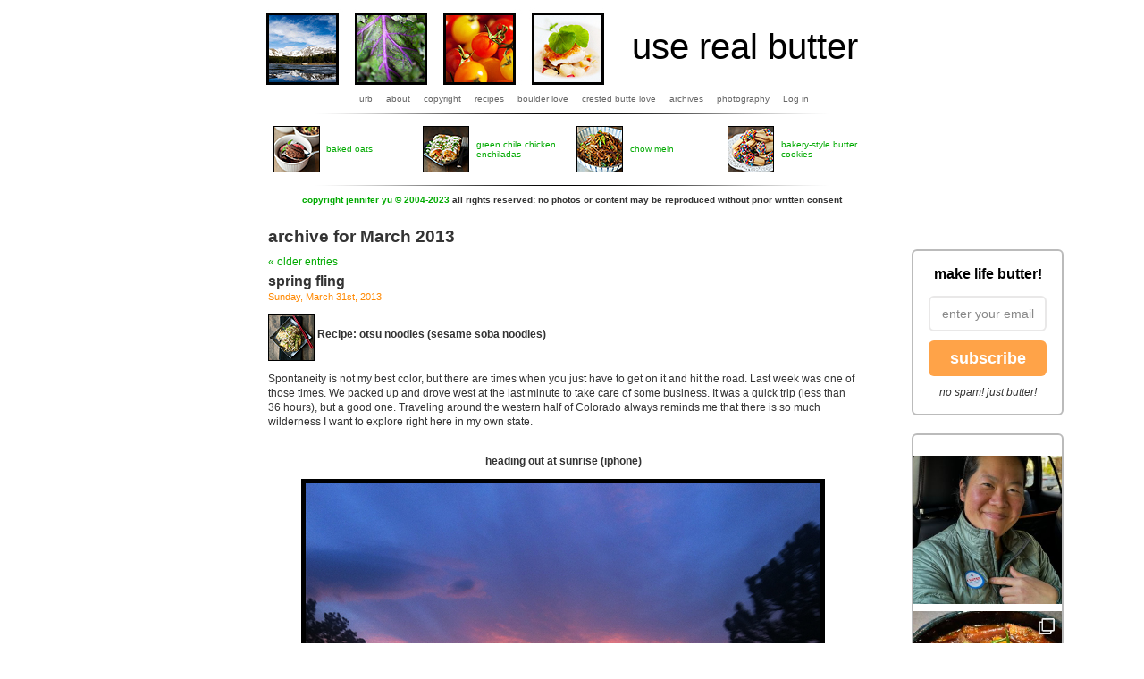

--- FILE ---
content_type: text/html; charset=UTF-8
request_url: https://userealbutter.com/2013/03/
body_size: 57806
content:
<!DOCTYPE html PUBLIC "-//W3C//DTD XHTML 1.0 Transitional//EN" "https://www.w3.org/TR/xhtml1/DTD/xhtml1-transitional.dtd">
<html xmlns="https://www.w3.org/1999/xhtml" lang="en-US">

<head profile="https://gmpg.org/xfn/11">
<link rel="shortcut icon" href="https://userealbutter.com/wp-content/themes/jenfood/favicon.ico" />
<meta http-equiv="Content-Type" content="text/html; charset=UTF-8" />

<!-- Platinum Seo Pack, version 2.4.0 by https://techblissonline.com/ -->
<title>March – 2013 – use real butter</title>
<meta name="robots" content="noindex,follow" />
<link rel="canonical" href="https://userealbutter.com/2013/03/" />
<link rel="next" href="https://userealbutter.com/2013/03/page/2/" />

<!--Techblissonline Platinum SEO Pack -->


<meta name="generator" content="WordPress 6.2.8" /> <!-- leave this for stats -->

<link rel="stylesheet" href="https://userealbutter.com/wp-content/themes/jenfood/style.css" type="text/css" media="screen" />
<link rel="alternate" type="application/rss+xml" title="use real butter RSS Feed" href="https://userealbutter.com/feed/" />
<link rel="pingback" href="https://userealbutter.com/xmlrpc.php" />


<style type="text/css" media="screen">

</style>

<link rel='dns-prefetch' href='//assets.pinterest.com' />
		<!-- This site uses the Google Analytics by MonsterInsights plugin v9.8.0 - Using Analytics tracking - https://www.monsterinsights.com/ -->
		<!-- Note: MonsterInsights is not currently configured on this site. The site owner needs to authenticate with Google Analytics in the MonsterInsights settings panel. -->
					<!-- No tracking code set -->
				<!-- / Google Analytics by MonsterInsights -->
		<script type="text/javascript">
window._wpemojiSettings = {"baseUrl":"https:\/\/s.w.org\/images\/core\/emoji\/14.0.0\/72x72\/","ext":".png","svgUrl":"https:\/\/s.w.org\/images\/core\/emoji\/14.0.0\/svg\/","svgExt":".svg","source":{"concatemoji":"https:\/\/userealbutter.com\/wp-includes\/js\/wp-emoji-release.min.js?ver=efa9cad70bda780a3455538afe1b2ab5"}};
/*! This file is auto-generated */
!function(e,a,t){var n,r,o,i=a.createElement("canvas"),p=i.getContext&&i.getContext("2d");function s(e,t){p.clearRect(0,0,i.width,i.height),p.fillText(e,0,0);e=i.toDataURL();return p.clearRect(0,0,i.width,i.height),p.fillText(t,0,0),e===i.toDataURL()}function c(e){var t=a.createElement("script");t.src=e,t.defer=t.type="text/javascript",a.getElementsByTagName("head")[0].appendChild(t)}for(o=Array("flag","emoji"),t.supports={everything:!0,everythingExceptFlag:!0},r=0;r<o.length;r++)t.supports[o[r]]=function(e){if(p&&p.fillText)switch(p.textBaseline="top",p.font="600 32px Arial",e){case"flag":return s("\ud83c\udff3\ufe0f\u200d\u26a7\ufe0f","\ud83c\udff3\ufe0f\u200b\u26a7\ufe0f")?!1:!s("\ud83c\uddfa\ud83c\uddf3","\ud83c\uddfa\u200b\ud83c\uddf3")&&!s("\ud83c\udff4\udb40\udc67\udb40\udc62\udb40\udc65\udb40\udc6e\udb40\udc67\udb40\udc7f","\ud83c\udff4\u200b\udb40\udc67\u200b\udb40\udc62\u200b\udb40\udc65\u200b\udb40\udc6e\u200b\udb40\udc67\u200b\udb40\udc7f");case"emoji":return!s("\ud83e\udef1\ud83c\udffb\u200d\ud83e\udef2\ud83c\udfff","\ud83e\udef1\ud83c\udffb\u200b\ud83e\udef2\ud83c\udfff")}return!1}(o[r]),t.supports.everything=t.supports.everything&&t.supports[o[r]],"flag"!==o[r]&&(t.supports.everythingExceptFlag=t.supports.everythingExceptFlag&&t.supports[o[r]]);t.supports.everythingExceptFlag=t.supports.everythingExceptFlag&&!t.supports.flag,t.DOMReady=!1,t.readyCallback=function(){t.DOMReady=!0},t.supports.everything||(n=function(){t.readyCallback()},a.addEventListener?(a.addEventListener("DOMContentLoaded",n,!1),e.addEventListener("load",n,!1)):(e.attachEvent("onload",n),a.attachEvent("onreadystatechange",function(){"complete"===a.readyState&&t.readyCallback()})),(e=t.source||{}).concatemoji?c(e.concatemoji):e.wpemoji&&e.twemoji&&(c(e.twemoji),c(e.wpemoji)))}(window,document,window._wpemojiSettings);
</script>
<style type="text/css">
img.wp-smiley,
img.emoji {
	display: inline !important;
	border: none !important;
	box-shadow: none !important;
	height: 1em !important;
	width: 1em !important;
	margin: 0 0.07em !important;
	vertical-align: -0.1em !important;
	background: none !important;
	padding: 0 !important;
}
</style>
	<link rel='stylesheet' id='SFMCss-css' href='https://userealbutter.com/wp-content/plugins/feedburner-alternative-and-rss-redirect/css/sfm_style.css?ver=efa9cad70bda780a3455538afe1b2ab5' type='text/css' media='all' />
<link rel='stylesheet' id='SFMCSS-css' href='https://userealbutter.com/wp-content/plugins/feedburner-alternative-and-rss-redirect/css/sfm_widgetStyle.css?ver=efa9cad70bda780a3455538afe1b2ab5' type='text/css' media='all' />
<link rel='stylesheet' id='sbi_styles-css' href='https://userealbutter.com/wp-content/plugins/instagram-feed/css/sbi-styles.min.css?ver=6.9.1' type='text/css' media='all' />
<link rel='stylesheet' id='wp-block-library-css' href='https://userealbutter.com/wp-includes/css/dist/block-library/style.min.css?ver=efa9cad70bda780a3455538afe1b2ab5' type='text/css' media='all' />
<link rel='stylesheet' id='classic-theme-styles-css' href='https://userealbutter.com/wp-includes/css/classic-themes.min.css?ver=efa9cad70bda780a3455538afe1b2ab5' type='text/css' media='all' />
<style id='global-styles-inline-css' type='text/css'>
body{--wp--preset--color--black: #000000;--wp--preset--color--cyan-bluish-gray: #abb8c3;--wp--preset--color--white: #ffffff;--wp--preset--color--pale-pink: #f78da7;--wp--preset--color--vivid-red: #cf2e2e;--wp--preset--color--luminous-vivid-orange: #ff6900;--wp--preset--color--luminous-vivid-amber: #fcb900;--wp--preset--color--light-green-cyan: #7bdcb5;--wp--preset--color--vivid-green-cyan: #00d084;--wp--preset--color--pale-cyan-blue: #8ed1fc;--wp--preset--color--vivid-cyan-blue: #0693e3;--wp--preset--color--vivid-purple: #9b51e0;--wp--preset--gradient--vivid-cyan-blue-to-vivid-purple: linear-gradient(135deg,rgba(6,147,227,1) 0%,rgb(155,81,224) 100%);--wp--preset--gradient--light-green-cyan-to-vivid-green-cyan: linear-gradient(135deg,rgb(122,220,180) 0%,rgb(0,208,130) 100%);--wp--preset--gradient--luminous-vivid-amber-to-luminous-vivid-orange: linear-gradient(135deg,rgba(252,185,0,1) 0%,rgba(255,105,0,1) 100%);--wp--preset--gradient--luminous-vivid-orange-to-vivid-red: linear-gradient(135deg,rgba(255,105,0,1) 0%,rgb(207,46,46) 100%);--wp--preset--gradient--very-light-gray-to-cyan-bluish-gray: linear-gradient(135deg,rgb(238,238,238) 0%,rgb(169,184,195) 100%);--wp--preset--gradient--cool-to-warm-spectrum: linear-gradient(135deg,rgb(74,234,220) 0%,rgb(151,120,209) 20%,rgb(207,42,186) 40%,rgb(238,44,130) 60%,rgb(251,105,98) 80%,rgb(254,248,76) 100%);--wp--preset--gradient--blush-light-purple: linear-gradient(135deg,rgb(255,206,236) 0%,rgb(152,150,240) 100%);--wp--preset--gradient--blush-bordeaux: linear-gradient(135deg,rgb(254,205,165) 0%,rgb(254,45,45) 50%,rgb(107,0,62) 100%);--wp--preset--gradient--luminous-dusk: linear-gradient(135deg,rgb(255,203,112) 0%,rgb(199,81,192) 50%,rgb(65,88,208) 100%);--wp--preset--gradient--pale-ocean: linear-gradient(135deg,rgb(255,245,203) 0%,rgb(182,227,212) 50%,rgb(51,167,181) 100%);--wp--preset--gradient--electric-grass: linear-gradient(135deg,rgb(202,248,128) 0%,rgb(113,206,126) 100%);--wp--preset--gradient--midnight: linear-gradient(135deg,rgb(2,3,129) 0%,rgb(40,116,252) 100%);--wp--preset--duotone--dark-grayscale: url('#wp-duotone-dark-grayscale');--wp--preset--duotone--grayscale: url('#wp-duotone-grayscale');--wp--preset--duotone--purple-yellow: url('#wp-duotone-purple-yellow');--wp--preset--duotone--blue-red: url('#wp-duotone-blue-red');--wp--preset--duotone--midnight: url('#wp-duotone-midnight');--wp--preset--duotone--magenta-yellow: url('#wp-duotone-magenta-yellow');--wp--preset--duotone--purple-green: url('#wp-duotone-purple-green');--wp--preset--duotone--blue-orange: url('#wp-duotone-blue-orange');--wp--preset--font-size--small: 13px;--wp--preset--font-size--medium: 20px;--wp--preset--font-size--large: 36px;--wp--preset--font-size--x-large: 42px;--wp--preset--spacing--20: 0.44rem;--wp--preset--spacing--30: 0.67rem;--wp--preset--spacing--40: 1rem;--wp--preset--spacing--50: 1.5rem;--wp--preset--spacing--60: 2.25rem;--wp--preset--spacing--70: 3.38rem;--wp--preset--spacing--80: 5.06rem;--wp--preset--shadow--natural: 6px 6px 9px rgba(0, 0, 0, 0.2);--wp--preset--shadow--deep: 12px 12px 50px rgba(0, 0, 0, 0.4);--wp--preset--shadow--sharp: 6px 6px 0px rgba(0, 0, 0, 0.2);--wp--preset--shadow--outlined: 6px 6px 0px -3px rgba(255, 255, 255, 1), 6px 6px rgba(0, 0, 0, 1);--wp--preset--shadow--crisp: 6px 6px 0px rgba(0, 0, 0, 1);}:where(.is-layout-flex){gap: 0.5em;}body .is-layout-flow > .alignleft{float: left;margin-inline-start: 0;margin-inline-end: 2em;}body .is-layout-flow > .alignright{float: right;margin-inline-start: 2em;margin-inline-end: 0;}body .is-layout-flow > .aligncenter{margin-left: auto !important;margin-right: auto !important;}body .is-layout-constrained > .alignleft{float: left;margin-inline-start: 0;margin-inline-end: 2em;}body .is-layout-constrained > .alignright{float: right;margin-inline-start: 2em;margin-inline-end: 0;}body .is-layout-constrained > .aligncenter{margin-left: auto !important;margin-right: auto !important;}body .is-layout-constrained > :where(:not(.alignleft):not(.alignright):not(.alignfull)){max-width: var(--wp--style--global--content-size);margin-left: auto !important;margin-right: auto !important;}body .is-layout-constrained > .alignwide{max-width: var(--wp--style--global--wide-size);}body .is-layout-flex{display: flex;}body .is-layout-flex{flex-wrap: wrap;align-items: center;}body .is-layout-flex > *{margin: 0;}:where(.wp-block-columns.is-layout-flex){gap: 2em;}.has-black-color{color: var(--wp--preset--color--black) !important;}.has-cyan-bluish-gray-color{color: var(--wp--preset--color--cyan-bluish-gray) !important;}.has-white-color{color: var(--wp--preset--color--white) !important;}.has-pale-pink-color{color: var(--wp--preset--color--pale-pink) !important;}.has-vivid-red-color{color: var(--wp--preset--color--vivid-red) !important;}.has-luminous-vivid-orange-color{color: var(--wp--preset--color--luminous-vivid-orange) !important;}.has-luminous-vivid-amber-color{color: var(--wp--preset--color--luminous-vivid-amber) !important;}.has-light-green-cyan-color{color: var(--wp--preset--color--light-green-cyan) !important;}.has-vivid-green-cyan-color{color: var(--wp--preset--color--vivid-green-cyan) !important;}.has-pale-cyan-blue-color{color: var(--wp--preset--color--pale-cyan-blue) !important;}.has-vivid-cyan-blue-color{color: var(--wp--preset--color--vivid-cyan-blue) !important;}.has-vivid-purple-color{color: var(--wp--preset--color--vivid-purple) !important;}.has-black-background-color{background-color: var(--wp--preset--color--black) !important;}.has-cyan-bluish-gray-background-color{background-color: var(--wp--preset--color--cyan-bluish-gray) !important;}.has-white-background-color{background-color: var(--wp--preset--color--white) !important;}.has-pale-pink-background-color{background-color: var(--wp--preset--color--pale-pink) !important;}.has-vivid-red-background-color{background-color: var(--wp--preset--color--vivid-red) !important;}.has-luminous-vivid-orange-background-color{background-color: var(--wp--preset--color--luminous-vivid-orange) !important;}.has-luminous-vivid-amber-background-color{background-color: var(--wp--preset--color--luminous-vivid-amber) !important;}.has-light-green-cyan-background-color{background-color: var(--wp--preset--color--light-green-cyan) !important;}.has-vivid-green-cyan-background-color{background-color: var(--wp--preset--color--vivid-green-cyan) !important;}.has-pale-cyan-blue-background-color{background-color: var(--wp--preset--color--pale-cyan-blue) !important;}.has-vivid-cyan-blue-background-color{background-color: var(--wp--preset--color--vivid-cyan-blue) !important;}.has-vivid-purple-background-color{background-color: var(--wp--preset--color--vivid-purple) !important;}.has-black-border-color{border-color: var(--wp--preset--color--black) !important;}.has-cyan-bluish-gray-border-color{border-color: var(--wp--preset--color--cyan-bluish-gray) !important;}.has-white-border-color{border-color: var(--wp--preset--color--white) !important;}.has-pale-pink-border-color{border-color: var(--wp--preset--color--pale-pink) !important;}.has-vivid-red-border-color{border-color: var(--wp--preset--color--vivid-red) !important;}.has-luminous-vivid-orange-border-color{border-color: var(--wp--preset--color--luminous-vivid-orange) !important;}.has-luminous-vivid-amber-border-color{border-color: var(--wp--preset--color--luminous-vivid-amber) !important;}.has-light-green-cyan-border-color{border-color: var(--wp--preset--color--light-green-cyan) !important;}.has-vivid-green-cyan-border-color{border-color: var(--wp--preset--color--vivid-green-cyan) !important;}.has-pale-cyan-blue-border-color{border-color: var(--wp--preset--color--pale-cyan-blue) !important;}.has-vivid-cyan-blue-border-color{border-color: var(--wp--preset--color--vivid-cyan-blue) !important;}.has-vivid-purple-border-color{border-color: var(--wp--preset--color--vivid-purple) !important;}.has-vivid-cyan-blue-to-vivid-purple-gradient-background{background: var(--wp--preset--gradient--vivid-cyan-blue-to-vivid-purple) !important;}.has-light-green-cyan-to-vivid-green-cyan-gradient-background{background: var(--wp--preset--gradient--light-green-cyan-to-vivid-green-cyan) !important;}.has-luminous-vivid-amber-to-luminous-vivid-orange-gradient-background{background: var(--wp--preset--gradient--luminous-vivid-amber-to-luminous-vivid-orange) !important;}.has-luminous-vivid-orange-to-vivid-red-gradient-background{background: var(--wp--preset--gradient--luminous-vivid-orange-to-vivid-red) !important;}.has-very-light-gray-to-cyan-bluish-gray-gradient-background{background: var(--wp--preset--gradient--very-light-gray-to-cyan-bluish-gray) !important;}.has-cool-to-warm-spectrum-gradient-background{background: var(--wp--preset--gradient--cool-to-warm-spectrum) !important;}.has-blush-light-purple-gradient-background{background: var(--wp--preset--gradient--blush-light-purple) !important;}.has-blush-bordeaux-gradient-background{background: var(--wp--preset--gradient--blush-bordeaux) !important;}.has-luminous-dusk-gradient-background{background: var(--wp--preset--gradient--luminous-dusk) !important;}.has-pale-ocean-gradient-background{background: var(--wp--preset--gradient--pale-ocean) !important;}.has-electric-grass-gradient-background{background: var(--wp--preset--gradient--electric-grass) !important;}.has-midnight-gradient-background{background: var(--wp--preset--gradient--midnight) !important;}.has-small-font-size{font-size: var(--wp--preset--font-size--small) !important;}.has-medium-font-size{font-size: var(--wp--preset--font-size--medium) !important;}.has-large-font-size{font-size: var(--wp--preset--font-size--large) !important;}.has-x-large-font-size{font-size: var(--wp--preset--font-size--x-large) !important;}
.wp-block-navigation a:where(:not(.wp-element-button)){color: inherit;}
:where(.wp-block-columns.is-layout-flex){gap: 2em;}
.wp-block-pullquote{font-size: 1.5em;line-height: 1.6;}
</style>
<link rel="https://api.w.org/" href="https://userealbutter.com/wp-json/" /><link rel="EditURI" type="application/rsd+xml" title="RSD" href="https://userealbutter.com/xmlrpc.php?rsd" />
 <meta name="follow.[base64]" content="Xvgr6wdTvWshAuymLdCp"/><!-- begin Fast Secure reCAPTCHA - page header css -->
<style type="text/css">
div.fs-recaptcha-comments { display:block; clear:both; margin-bottom:1em; }
div.fs-recaptcha-bp-comments { display:block; clear:both; margin-bottom:1em; }
div.fs-recaptcha-login { display:block; clear:both; margin-bottom:1em; }
div.fs-recaptcha-side-login { display:block; clear:both; margin-bottom:1em; }
div.fs-recaptcha-registration { display:block; clear:both; margin-bottom:1em; }
div.fs-recaptcha-bp-registration { display:block; clear:both; margin-bottom:1em; }
div.fs-recaptcha-ms-registration { display:block; clear:both; margin-bottom:1em; }
div.fs-recaptcha-lostpassword { display:block; clear:both; margin-bottom:1em; }
div.fs-recaptcha-wc-checkout { display:block; clear:both; margin-bottom:1em; }
div.fs-recaptcha-jetpack { display:block; clear:both; margin-bottom:1em; }
.fs-recaptcha-jetpack p { color:#DC3232; }
</style>
<!-- end Fast Secure reCAPTCHA - page header css -->

</head>
<body data-rsssl=1 oncontextmenu="return false;">
<div id="page">


<div id="header">
	<div id="headerimg">
		<h1 class="blogtitle"><a href="https://userealbutter.com/">use real butter</a></h1>
	</div>
</div>

<center>

<div id="navmenu">
<ul>
<li><a href="https://userealbutter.com/">urb</a></li>
<li><a href="https://userealbutter.com/about/">about</a></li>
<li><a href="https://userealbutter.com/copyright/">copyright</a></li>
<li><a href="https://userealbutter.com/recipes/">recipes</a></li>
<li><a href="https://userealbutter.com/boulder/">boulder love</a></li>
<li><a href="https://userealbutter.com/crested-butte/">crested butte love</a></li>
<li><a href="https://userealbutter.com/blog-archives/">archives</a></li>
<li><a href="https://userealbutter.com/photography/">photography</a></li>
<li><a href="https://userealbutter.com/wp-login.php">Log in</a></li>
</ul>

</div>

</center>

<center>
<br />
<img id="septop" src="https://userealbutter.com/images/sep.jpg"><br />
<table width="680">
<tr>

<td width="60" align="center">
<a href="https://userealbutter.com/2022/06/09/baked-oats-recipe/"><img class="rthumb" border="0" src="https://jenyu.net/rthumbs/baked-oats12.jpg"></a>
</td>
<td width="110" align="left">
<a href="https://userealbutter.com/2022/06/09/baked-oats-recipe/">baked oats</a>
</td>

<td width="60" align="center">
<a href="https://userealbutter.com/2022/05/20/green-chile-chicken-enchiladas-recipe/"><img class="rthumb" border="0" src="https://jenyu.net/rthumbs/green-chile-chicken-enchiladas19.jpg"></a>
</td>
<td width="110" align="left">
<a href="https://userealbutter.com/2022/05/20/green-chile-chicken-enchiladas-recipe/">green chile chicken enchiladas</a>
</td>

<td width="60" align="center">
<a href="https://userealbutter.com/2022/03/17/chow-mein-recipe/"><img class="rthumb" border="0" src="https://jenyu.net/rthumbs/chow-mein10.jpg"></a>
</td>
<td width="110" align="left">
<a href="https://userealbutter.com/2022/03/17/chow-mein-recipe/">chow mein</a>
</td>

<td width="60" align="center">
<a href="https://userealbutter.com/2022/01/25/bakery-butter-cookies-recipe/"><img class="rthumb" border="0" src="https://jenyu.net/rthumbs/bakery-butter-cookies14.jpg"></a>
</td>
<td width="110" align="left">
<a href="https://userealbutter.com/2022/01/25/bakery-butter-cookies-recipe/">bakery-style butter cookies</a>
</td>

</tr>
</table>
<br />

<!-- auction
<table width="600" cellspacing="0" cellpadding="0">
<tr>
<td align="center">
<font size=+1><a href="https://userealbutter.com/2019/05/01/may-flowers/#auction">I've donated three signed fine art prints to the RezDawg Rescue Silent Auction (ends 5/5/19)</a></font>
</td>
</tr>
</table>
<br /> 
-->

<img id="septop" src="https://userealbutter.com/images/sep.jpg"><br />
<b><a href="https://userealbutter.com/copyright/">copyright jennifer yu &copy; 2004-2023</a> all rights reserved: no photos or content may be reproduced without prior written consent</b>
<br />


<!-- menu for hope
<table width="600" cellspacing="0" cellpadding="0">
<tr>
<td width="155" align="center">
<img id="banner" src="https://jenyu.net/blog_pics/mfh5sm.jpg">
</td>
<td width="445" valign="top" align="left">
<center>
<br />
<b><font size=+1>Menu for Hope: December 15 - <strike>24</strike> 31, 2008<br /></font></b>
</center>
<ul>
<li>An annual fundraiser hosted by <a href="https://www.chezpim.com/">Pim</a> to help the UN World Food Programme <b>feed the hungry</b></li>
<li><b>Learn more</b> at <a href="https://www.chezpim.com/blogs/2008/12/menu-for-hope-v.html">Chez Pim</a></li>
<li><a href="https://www.chezpim.com/blogs/2008/12/menu-for-hope-2.html">Bid on prizes December 15- <strike>24</strike> extended to 31, 2008</a> at Chez Pim</li>
<li>Raffle tickets are $10 each, donations can be made through <a href="https://www.firstgiving.com/menuforhope5">Firstgiving</a></li>
<li>You can <b>donate a prize</b>: contact your <a href="https://www.chezpim.com/blogs/2008/12/menu-for-hope-v.html">regional host</a></li>
<li><b>use real butter</b> is donating a prize <a href="https://jenyu.net/blog/2008/12/15/menu-for-hope-v/">here</a></li>
</ul>
</td>
</tr>
</table>

<img id="sepbottom" src="https://userealbutter.com/images/sep.jpg">
-->
</center>

<hr />

	<div id="content" class="narrowcolumn">

		
		 		<h2 class="pagetitle">archive for March 2013</h2>

		

		<div class="navigation">
			<div class="alignleft"><a href="https://userealbutter.com/2013/03/page/2/" >&laquo; older entries</a></div>
			<div class="alignright"></div>
		</div>

				<div class="post">
				<h3 id="post-13065"><a href="https://userealbutter.com/2013/03/31/otsu-noodles-recipe/" rel="bookmark" title="Permanent Link to spring fling">spring fling</a></h3>
				<small>Sunday, March 31st, 2013</small>

				<div class="entry">
					<p><img decoding="async" class="rthumb" align="middle" border="0" src="https://jenyu.net/rthumbs/otsu-noodles14.jpg"/> <b>Recipe: otsu noodles (sesame soba noodles)</b></p>
<p>Spontaneity is not my best color, but there are times when you just have to get on it and hit the road.  Last week was one of those times.  We packed up and drove west at the last minute to take care of some business.  It was a quick trip (less than 36 hours), but a good one.  Traveling around the western half of Colorado always reminds me that there is so much wilderness I want to explore right here in my own state.<br />
<center><br />
<b>heading out at sunrise (iphone)</b></p>
<p><img decoding="async" src="https://jenyu.net/blog_pics/cb_3-13a.jpg"/></p>
<p><b>mount massive from the road (iphone)</b></p>
<p><img decoding="async" src="https://jenyu.net/blog_pics/cb_3-13b.jpg"/></p>
<p><b>kaweah was extra good in the car (iphone)</b></p>
<p><img decoding="async" src="https://jenyu.net/blog_pics/cb_3-13c.jpg"/></p>
<p><b>mount crested butte</b></p>
<p><img decoding="async" src="https://jenyu.net/blog_pics/cb_3-13f.jpg"/></p>
<p><b>jeremy&#8217;s boozy cocktail was really a boozy dessert (iphone)</b></p>
<p><img decoding="async" src="https://jenyu.net/blog_pics/cb_3-13d.jpg"/></p>
<p><b>pizza with the best crust at secret stash (iphone)</b></p>
<p><img decoding="async" src="https://jenyu.net/blog_pics/cb_3-13e.jpg"/></p>
<p><b>kaweah lounging in the dog-friendly motel</b></p>
<p><img decoding="async" src="https://jenyu.net/blog_pics/kaw_motel_3-13.jpg"/><br />
</center><br />
Travel of any sort makes me realize how much I miss cooking and preparing my own food.  Maybe it&#8217;s the control freak in me or perhaps I can&#8217;t stomach dining out too often (especially freeway food &#8211; gah), but I develop cravings for specific things when I&#8217;m away from home.  By the time I return, I&#8217;m ready with a list of groceries and a menu of wholesome, fresh fare.  This time, I had otsu on the brain &#8211; Japanese soba (buckwheat) noodles loaded with vegetables and tofu with a seasoned sesame sauce.  When I purchased the noodles at the local Asian market, I picked up a pack of green tea soba noodles in addition to the traditional soba noodles.<br />
<center><br />
<b>the sauce: rice vinegar, sriracha, tamari, sesame oil, lemon, ginger, sugar, tahini</b></p>
<p><img decoding="async" src="https://userealbutter.com/recipe_photos/otsu-noodles1.jpg"/></p>
<p><b>soba noodles, tofu, sesame seeds, bean sprouts, cucumbers, green onions, eggplant</b></p>
<p><img decoding="async" src="https://userealbutter.com/recipe_photos/otsu-noodles5.jpg"/><br />
</center><br />
 <a href="https://userealbutter.com/2013/03/31/otsu-noodles-recipe/#more-13065" class="more-link">**Jump for more butter**</a></p>
				</div>

				<p class="postmetadata">posted in <a href="https://userealbutter.com/category/asian/" rel="category tag">asian</a>, <a href="https://userealbutter.com/category/dinner/" rel="category tag">dinner</a>, <a href="https://userealbutter.com/category/recipes/" rel="category tag">recipes</a>, <a href="https://userealbutter.com/category/savory/" rel="category tag">savory</a>, <a href="https://userealbutter.com/category/vegetables/" rel="category tag">vegetables</a><br />
				  <a href="https://userealbutter.com/2013/03/31/otsu-noodles-recipe/#comments">26 nibbles</a></p>

			</div>

				<div class="post">
				<h3 id="post-8029"><a href="https://userealbutter.com/2013/03/27/mango-lassi-recipe/" rel="bookmark" title="Permanent Link to crazy beautiful">crazy beautiful</a></h3>
				<small>Wednesday, March 27th, 2013</small>

				<div class="entry">
					<p><img decoding="async" class="rthumb" align="middle" border="0" src="https://jenyu.net/rthumbs/mango-lassi8.jpg"/> <b>Recipe: mango lassi</b></p>
<p>Volatile.  We go from dark, brooding skies to clear and sunny ones to snow squalls to gentle breezes and run that cycle fifty times over.  Spring is volatile around here.  The clouds are practically roiling over the Continental Divide in a battle between moisture, thermal expansion, and pressure gradients.  The tips of aspen branches have turned fuzzy and glow brilliantly in the sun.  They will be a fresh green in a matter of months.  I love my snow, but I doubt there are many who don&#8217;t feel a little giddy at the approach of spring.  We are certainly enjoying it.<br />
<center><br />
<b>snow hangs like bunting on the bridge (iphone)</b></p>
<p><img decoding="async" src="https://jenyu.net/blog_pics/bcski1213_12c.jpg"/></p>
<p><b>metal flowers at peak 8 in breckenridge (iphone)</b></p>
<p><img decoding="async" src="https://jenyu.net/blog_pics/breck_3-13a.jpg"/></p>
<p><b>looking out on imperial chair &#8211; the highest ski lift in north america (iphone)</b></p>
<p><img decoding="async" src="https://jenyu.net/blog_pics/tele1213_11.jpg"/></p>
<p><b>aprés ski &#8211; start with tempura</b></p>
<p><img decoding="async" src="https://jenyu.net/blog_pics/sushitora_3-13a.jpg"/></p>
<p><b>&#8230;and hamachi sashimi</b></p>
<p><img decoding="async" src="https://jenyu.net/blog_pics/sushitora_3-13b.jpg"/></p>
<p><b>brushing the dog (kaweah doesn&#8217;t enjoy this one bit)</b></p>
<p><img decoding="async" src="https://jenyu.net/blog_pics/kaweah_3-13b.jpg"/><br />
</center><br />
April is a stone&#8217;s throw away.  We finished our taxes.  It feels great to get that out the way.  I&#8217;m fighting the urge to go into full spring cleaning mode because I basically blow up the house and spend a few days sorting it all out.  I think that stresses the hell out of Jeremy, so I&#8217;ll try to do that on the sly when he isn&#8217;t around to witness the mayhem.  Oh, and the other day I saw deep red organic strawberries at the market and bought a pint.  Guess what?  They&#8217;re not ready.  I knew better, but late winter/early spring can play tricks on your mind.  Sour, cottony, hard strawberries &#8211; blegh!  The person at Whole Foods who wrote the &#8220;juicy and sweet!&#8221; sign ought to be kicked in the shins.  But the point is that I am ready for fruit other than apples, pears, and citrus (which have done a swell job these many months).<br />
<center><br />
<b>my favorite: the champagne (or ataulfo) mango</b></p>
<p><img decoding="async" src="https://userealbutter.com/recipe_photos/mango-lassi1.jpg"/><br />
</center><br />
The delightful little mango that I love most is the Ataulfo and it is in season now.  The flesh is smooth and silky compared to the stringy meat of the more common Tommy Atkins variety (large, greenish-red skin, mild flavor).  Ataulfo mangoes are sweeter too.  Jeremy doesn&#8217;t like mangoes (nor any stone fruit), so I happily buy them all for my own consumption.  Most of the time I just peel the skin off with a knife and eat it like an apple.  It makes a glorious mess.  I also love a mango lassi, but cringe at the price in restaurants because I know how easy it is to make at home.  I shot this recipe two years ago, but I still use it and I still love it.<br />
<center><br />
<b>dice them up</b></p>
<p><img decoding="async" src="https://userealbutter.com/recipe_photos/mango-lassi2.jpg"/></p>
<p><b>into the blender to purée</b></p>
<p><img decoding="async" src="https://userealbutter.com/recipe_photos/mango-lassi3.jpg"/></p>
<p><b>add yogurt (and water, sugar, and cardamom)</b></p>
<p><img decoding="async" src="https://userealbutter.com/recipe_photos/mango-lassi4.jpg"/><br />
</center><br />
 <a href="https://userealbutter.com/2013/03/27/mango-lassi-recipe/#more-8029" class="more-link">**Jump for more butter**</a></p>
				</div>

				<p class="postmetadata">posted in <a href="https://userealbutter.com/category/beverages/" rel="category tag">beverages</a>, <a href="https://userealbutter.com/category/dairy/" rel="category tag">dairy</a>, <a href="https://userealbutter.com/category/fruit/" rel="category tag">fruit</a>, <a href="https://userealbutter.com/category/gluten-free/" rel="category tag">gluten-free</a>, <a href="https://userealbutter.com/category/recipes/" rel="category tag">recipes</a>, <a href="https://userealbutter.com/category/sweet/" rel="category tag">sweet</a><br />
				  <a href="https://userealbutter.com/2013/03/27/mango-lassi-recipe/#comments">14 nibbles</a></p>

			</div>

				<div class="post">
				<h3 id="post-13036"><a href="https://userealbutter.com/2013/03/25/maple-miso-tofu-recipe/" rel="bookmark" title="Permanent Link to switcheroo">switcheroo</a></h3>
				<small>Monday, March 25th, 2013</small>

				<div class="entry">
					<p><img decoding="async" class="rthumb" align="middle" border="0" src="https://jenyu.net/rthumbs/maple-miso-tofu13.jpg"/> <b>Recipe: maple miso tofu</b></p>
<p>Winter went out like a cuddly little kitten last week.  The last day of winter was warm, sunny, and so pleasant that I left the deck door open for Kaweah to come and go, which she loves to do.  Sometimes she&#8217;ll just stand halfway in the house and halfway on the deck.  But her old legs can&#8217;t stand indefinitely anymore.  When I set her foamy bath mats out on the deck, she opted to lounge in the sun and absorb all of the energy falling to Earth.<br />
<center><br />
<b>last day of winter</b></p>
<p><img decoding="async" src="https://jenyu.net/blog_pics/kaweah_3-13a.jpg"/><br />
</center><br />
Of course, it&#8217;s now spring break (all of Boulder seems to be on spring break this week) and it snowed all weekend.  People have been shaking their fists at Punxsutawney Phil for his prediction of an early spring.  When will silly people ever learn?  I trust my local meteorologist over a giant rodent to tell me when to expect a powder day.  Colorado spring skiing is what&#8217;s what.<br />
<center><br />
<b>five days into spring</b></p>
<p><img decoding="async" src="https://jenyu.net/blog_pics/kawsnow_3-13a.jpg"/></p>
<p><b>nothing fazes her</b></p>
<p><img decoding="async" src="https://jenyu.net/blog_pics/kawsnow_3-13b.jpg"/></p>
<p><b>8°f and gorgeous</b></p>
<p><img decoding="async" src="https://jenyu.net/blog_pics/bcski1213_12a.jpg"/></p>
<p><b>that&#8217;s gonna be closed for a little while longer</b></p>
<p><img decoding="async" src="https://jenyu.net/blog_pics/bcski1213_12b.jpg"/><br />
</center><br />
But it is spring despite the winterish temperatures.  The snow is heavier, stickier, wetter.  It takes more effort to push it around than the powdery fluff of winter.  And the longer hours of the day feel like you have emerged from a cave.  Sunset is around 7pm at our house, which is Kaweah&#8217;s dinner time.  She used to petition for dinner at 4:30 in the afternoon in winter when it got dark, but now she seems utterly delighted and taken by surprise when we say, &#8220;Do you want some dinner?&#8221;<br />
<center><br />
<b>dramatic sunset</b></p>
<p><img decoding="async" src="https://jenyu.net/blog_pics/sunset_3-13b.jpg"/><br />
</center><br />
Ever since I got home from my <a href="https://userealbutter.com/2013/03/21/vermont-and-new-hampshire-travel/">trip to Vermont and New Hampshire</a>, I&#8217;ve been trying to keep my meals on the light side.  I have some lovely organic maple syrup (and other maple products) courtesy of <a href="http://coombsfamilyfarms.com/">Coombs Family Farms</a>, but I just can&#8217;t fathom eating THAT MANY waffles and pancakes, no matter how good the syrup is.  You know me, I am one for the savory dishes.  A maple miso tofu recipe appealed to my desire for lighter meals.  The added bonus is how ridiculously straightforward and quick it is to prepare.<br />
<center><br />
<b>you need: maple syrup, rice vinegar, soy sauce, sambal oelek (or any chili paste), white miso, firm tofu</b></p>
<p><img decoding="async" src="https://userealbutter.com/recipe_photos/maple-miso-tofu1.jpg"/></p>
<p><b>brushing oil on the parchment paper</b></p>
<p><img decoding="async" src="https://userealbutter.com/recipe_photos/maple-miso-tofu6.jpg"/></p>
<p><b>cut the tofu into 1/2-inch thick slices</b></p>
<p><img decoding="async" src="https://userealbutter.com/recipe_photos/maple-miso-tofu2.jpg"/><br />
</center><br />
 <a href="https://userealbutter.com/2013/03/25/maple-miso-tofu-recipe/#more-13036" class="more-link">**Jump for more butter**</a></p>
				</div>

				<p class="postmetadata">posted in <a href="https://userealbutter.com/category/recipes/" rel="category tag">recipes</a>, <a href="https://userealbutter.com/category/savory/" rel="category tag">savory</a>, <a href="https://userealbutter.com/category/spicy/" rel="category tag">spicy</a>, <a href="https://userealbutter.com/category/sweet/" rel="category tag">sweet</a><br />
				  <a href="https://userealbutter.com/2013/03/25/maple-miso-tofu-recipe/#comments">26 nibbles</a></p>

			</div>

		
		<div class="navigation">
			<div class="alignleft"><a href="https://userealbutter.com/2013/03/page/2/" >older entries</a></div>
			<div class="alignright"></div>
		</div>

	
	</div>

	<div id="sidebar">
		<ul>
			<li id="text-362198131" class="widget widget_text">			<div class="textwidget"><style>
.followit--follow-form-container[attr-a][attr-b][attr-c][attr-d][attr-e][attr-f] .form-preview {
  display: flex !important;
  flex-direction: column !important;
  justify-content: center !important;
  margin-top: 30px !important;
  padding: clamp(17px, 5%, 40px) clamp(17px, 7%, 50px) !important;
  max-width: none !important;
  border-radius: 6px !important;
  border: 2px solid #bbbbbb !important;
}
.followit--follow-form-container[attr-a][attr-b][attr-c][attr-d][attr-e][attr-f] .form-preview,
.followit--follow-form-container[attr-a][attr-b][attr-c][attr-d][attr-e][attr-f] .form-preview *{
  box-sizing: border-box !important;
}
.followit--follow-form-container[attr-a][attr-b][attr-c][attr-d][attr-e][attr-f] .form-preview .preview-heading {
  width: 100% !important;
}
.followit--follow-form-container[attr-a][attr-b][attr-c][attr-d][attr-e][attr-f] .form-preview .preview-heading h5{
  margin-top: 0 !important;
  margin-bottom: 0 !important;
}
.followit--follow-form-container[attr-a][attr-b][attr-c][attr-d][attr-e][attr-f] .form-preview .preview-input-field {
  margin-top: 15px !important;
  width: 100% !important;
}
.followit--follow-form-container[attr-a][attr-b][attr-c][attr-d][attr-e][attr-f] .form-preview .preview-input-field input {
  width: 100% !important;
  height: 40px !important;
  border-radius: 6px !important;
  border: 2px solid #e9e8e8 !important;
  background-color: #fff !important;
  outline: none !important;
}
.followit--follow-form-container[attr-a][attr-b][attr-c][attr-d][attr-e][attr-f] .form-preview .preview-input-field input {
  color: #000000 !important;
  font-family: "Arial" !important;
  font-size: 14px !important;
  font-weight: 400 !important;
  line-height: 20px !important;
  text-align: center !important;
}
.followit--follow-form-container[attr-a][attr-b][attr-c][attr-d][attr-e][attr-f] .form-preview .preview-input-field input::placeholder {
  color: #888888 !important;
  opacity: 1 !important;
  font-family: "Arial" !important;
  font-size: 14px !important;
}

.followit--follow-form-container[attr-a][attr-b][attr-c][attr-d][attr-e][attr-f] .form-preview .preview-input-field input:-ms-input-placeholder {
  color: #000000 !important;
}

.followit--follow-form-container[attr-a][attr-b][attr-c][attr-d][attr-e][attr-f] .form-preview .preview-input-field input::-ms-input-placeholder {
  color: #000000 !important;
}
.followit--follow-form-container[attr-a][attr-b][attr-c][attr-d][attr-e][attr-f] .form-preview .preview-submit-button {
  margin-top: 10px !important;
  width: 100% !important;
}
.followit--follow-form-container[attr-a][attr-b][attr-c][attr-d][attr-e][attr-f] .form-preview .preview-submit-button button {
  width: 100% !important;
  height: 40px !important;
  border: 0 !important;
  border-radius: 6px !important;
  line-height: 0px !important;
}
.followit--follow-form-container[attr-a][attr-b][attr-c][attr-d][attr-e][attr-f] .form-preview .preview-submit-button button:hover {
  cursor: pointer !important;
}
.followit--follow-form-container[attr-a][attr-b][attr-c][attr-d][attr-e][attr-f] .powered-by-line {
  color: #231f20 !important;
  font-family: "Arial" !important;
  font-size: 13px !important;
  font-weight: 400 !important;
  line-height: 25px !important;
  text-align: center !important;
  text-decoration: none !important;
  display: flex !important;
  width: 100% !important;
  justify-content: center !important;
  align-items: center !important;
  margin-top: 10px !important;
}
.followit--follow-form-container[attr-a][attr-b][attr-c][attr-d][attr-e][attr-f] .powered-by-line img {
  margin-left: 10px !important;
  height: 1.13em !important;
  max-height: 1.13em !important;
}
</style><div class="followit--follow-form-container" attr-a attr-b attr-c attr-d attr-e attr-f><form data-v-390679af="" action="https://api.follow.it/subscription-form/[base64]/8" method="post"><div data-v-390679af="" class="form-preview" style="background-color: rgb(255, 255, 255); position: relative;"><div data-v-390679af="" class="preview-heading"><h5 data-v-390679af="" style="text-transform: none !important; font-family: Arial; font-weight: bold; color: rgb(0, 0, 0); font-size: 16px; text-align: center;">make life butter!</h5></div> <div data-v-390679af="" class="preview-input-field"><input data-v-390679af="" type="email" name="email" required="required" placeholder="enter your email" spellcheck="false" style="text-transform: none !important; font-family: Arial; font-weight: normal; color: rgb(0, 0, 0); font-size: 14px; text-align: center; background-color: rgb(255, 255, 255);"></div> <div data-v-390679af="" class="preview-submit-button"><button data-v-390679af="" type="submit" style="text-transform: none !important; font-family: Arial; font-weight: bold; color: rgb(255, 255, 255); font-size: 18px; text-align: center; background-color: rgb(255, 163, 72);">subscribe</button></div><center><br><i style="font-size: 12px;">no spam! just butter!</i></center></div></form></div>

<div style="display: flex !important;
  flex-direction: column !important; margin-top: 20px; border-radius: 6px !important;
  border: 2px solid #bbbbbb !important;"><br>

<div id="sb_instagram"  class="sbi sbi_mob_col_1 sbi_tab_col_1 sbi_col_1 sbi_width_resp sbi_palette_light" style="padding-bottom: 8px;"	 data-feedid="*2"  data-res="auto" data-cols="1" data-colsmobile="1" data-colstablet="1" data-num="3" data-nummobile="3" data-item-padding="4"	 data-shortcode-atts="{&quot;feed&quot;:&quot;2&quot;,&quot;showheader&quot;:&quot;true&quot;,&quot;width&quot;:&quot;100&quot;,&quot;imagepadding&quot;:&quot;4&quot;}"  data-postid="" data-locatornonce="ffeaa8e1e0" data-imageaspectratio="1:1" data-sbi-flags="favorLocal">
	
	<div id="sbi_images"  style="gap: 8px;">
		<div class="sbi_item sbi_type_image sbi_new sbi_transition"
	id="sbi_18428257222074725" data-date="1730505653">
	<div class="sbi_photo_wrap">
		<a class="sbi_photo" href="https://www.instagram.com/p/DB2R1GmMD73/" target="_blank" rel="noopener nofollow" data-full-res="https://scontent-sjc3-1.cdninstagram.com/v/t51.29350-15/465170494_1707114126804809_8830222650151051188_n.jpg?_nc_cat=111&#038;ccb=1-7&#038;_nc_sid=18de74&#038;_nc_ohc=YdEcIuHyhV4Q7kNvgHEaNMe&#038;_nc_zt=23&#038;_nc_ht=scontent-sjc3-1.cdninstagram.com&#038;edm=ANo9K5cEAAAA&#038;_nc_gid=A02PsBR3Kkf2EJD-hHGZ3rf&#038;oh=00_AYA4JH3b-HCdVDWRLE0kteTOstI5IHzeb2VEmuG3DiCaCA&#038;oe=67567FA3" data-img-src-set="{&quot;d&quot;:&quot;https:\/\/scontent-sjc3-1.cdninstagram.com\/v\/t51.29350-15\/465170494_1707114126804809_8830222650151051188_n.jpg?_nc_cat=111&amp;ccb=1-7&amp;_nc_sid=18de74&amp;_nc_ohc=YdEcIuHyhV4Q7kNvgHEaNMe&amp;_nc_zt=23&amp;_nc_ht=scontent-sjc3-1.cdninstagram.com&amp;edm=ANo9K5cEAAAA&amp;_nc_gid=A02PsBR3Kkf2EJD-hHGZ3rf&amp;oh=00_AYA4JH3b-HCdVDWRLE0kteTOstI5IHzeb2VEmuG3DiCaCA&amp;oe=67567FA3&quot;,&quot;150&quot;:&quot;https:\/\/scontent-sjc3-1.cdninstagram.com\/v\/t51.29350-15\/465170494_1707114126804809_8830222650151051188_n.jpg?_nc_cat=111&amp;ccb=1-7&amp;_nc_sid=18de74&amp;_nc_ohc=YdEcIuHyhV4Q7kNvgHEaNMe&amp;_nc_zt=23&amp;_nc_ht=scontent-sjc3-1.cdninstagram.com&amp;edm=ANo9K5cEAAAA&amp;_nc_gid=A02PsBR3Kkf2EJD-hHGZ3rf&amp;oh=00_AYA4JH3b-HCdVDWRLE0kteTOstI5IHzeb2VEmuG3DiCaCA&amp;oe=67567FA3&quot;,&quot;320&quot;:&quot;https:\/\/scontent-sjc3-1.cdninstagram.com\/v\/t51.29350-15\/465170494_1707114126804809_8830222650151051188_n.jpg?_nc_cat=111&amp;ccb=1-7&amp;_nc_sid=18de74&amp;_nc_ohc=YdEcIuHyhV4Q7kNvgHEaNMe&amp;_nc_zt=23&amp;_nc_ht=scontent-sjc3-1.cdninstagram.com&amp;edm=ANo9K5cEAAAA&amp;_nc_gid=A02PsBR3Kkf2EJD-hHGZ3rf&amp;oh=00_AYA4JH3b-HCdVDWRLE0kteTOstI5IHzeb2VEmuG3DiCaCA&amp;oe=67567FA3&quot;,&quot;640&quot;:&quot;https:\/\/scontent-sjc3-1.cdninstagram.com\/v\/t51.29350-15\/465170494_1707114126804809_8830222650151051188_n.jpg?_nc_cat=111&amp;ccb=1-7&amp;_nc_sid=18de74&amp;_nc_ohc=YdEcIuHyhV4Q7kNvgHEaNMe&amp;_nc_zt=23&amp;_nc_ht=scontent-sjc3-1.cdninstagram.com&amp;edm=ANo9K5cEAAAA&amp;_nc_gid=A02PsBR3Kkf2EJD-hHGZ3rf&amp;oh=00_AYA4JH3b-HCdVDWRLE0kteTOstI5IHzeb2VEmuG3DiCaCA&amp;oe=67567FA3&quot;}">
			<span class="sbi-screenreader">You know what to do, people 💙 #vote</span>
									<img src="https://userealbutter.com/wp-content/plugins/instagram-feed/img/placeholder.png" alt="You know what to do, people 💙 #vote" aria-hidden="true">
		</a>
	</div>
</div><div class="sbi_item sbi_type_carousel sbi_new sbi_transition"
	id="sbi_18117066232401814" data-date="1729828028">
	<div class="sbi_photo_wrap">
		<a class="sbi_photo" href="https://www.instagram.com/p/DBiFXUFMtWd/" target="_blank" rel="noopener nofollow" data-full-res="https://scontent-sjc3-1.cdninstagram.com/v/t51.29350-15/464477756_8467167323359272_4353595579764399590_n.jpg?_nc_cat=108&#038;ccb=1-7&#038;_nc_sid=18de74&#038;_nc_ohc=32YmhSFWrlQQ7kNvgH5pTMn&#038;_nc_zt=23&#038;_nc_ht=scontent-sjc3-1.cdninstagram.com&#038;edm=ANo9K5cEAAAA&#038;_nc_gid=A02PsBR3Kkf2EJD-hHGZ3rf&#038;oh=00_AYBrI_EDZ0cYPh2QsQ3E6I4JQ0wMP3qtJ7JZw_8LRFU0wg&#038;oe=675674B0" data-img-src-set="{&quot;d&quot;:&quot;https:\/\/scontent-sjc3-1.cdninstagram.com\/v\/t51.29350-15\/464477756_8467167323359272_4353595579764399590_n.jpg?_nc_cat=108&amp;ccb=1-7&amp;_nc_sid=18de74&amp;_nc_ohc=32YmhSFWrlQQ7kNvgH5pTMn&amp;_nc_zt=23&amp;_nc_ht=scontent-sjc3-1.cdninstagram.com&amp;edm=ANo9K5cEAAAA&amp;_nc_gid=A02PsBR3Kkf2EJD-hHGZ3rf&amp;oh=00_AYBrI_EDZ0cYPh2QsQ3E6I4JQ0wMP3qtJ7JZw_8LRFU0wg&amp;oe=675674B0&quot;,&quot;150&quot;:&quot;https:\/\/scontent-sjc3-1.cdninstagram.com\/v\/t51.29350-15\/464477756_8467167323359272_4353595579764399590_n.jpg?_nc_cat=108&amp;ccb=1-7&amp;_nc_sid=18de74&amp;_nc_ohc=32YmhSFWrlQQ7kNvgH5pTMn&amp;_nc_zt=23&amp;_nc_ht=scontent-sjc3-1.cdninstagram.com&amp;edm=ANo9K5cEAAAA&amp;_nc_gid=A02PsBR3Kkf2EJD-hHGZ3rf&amp;oh=00_AYBrI_EDZ0cYPh2QsQ3E6I4JQ0wMP3qtJ7JZw_8LRFU0wg&amp;oe=675674B0&quot;,&quot;320&quot;:&quot;https:\/\/scontent-sjc3-1.cdninstagram.com\/v\/t51.29350-15\/464477756_8467167323359272_4353595579764399590_n.jpg?_nc_cat=108&amp;ccb=1-7&amp;_nc_sid=18de74&amp;_nc_ohc=32YmhSFWrlQQ7kNvgH5pTMn&amp;_nc_zt=23&amp;_nc_ht=scontent-sjc3-1.cdninstagram.com&amp;edm=ANo9K5cEAAAA&amp;_nc_gid=A02PsBR3Kkf2EJD-hHGZ3rf&amp;oh=00_AYBrI_EDZ0cYPh2QsQ3E6I4JQ0wMP3qtJ7JZw_8LRFU0wg&amp;oe=675674B0&quot;,&quot;640&quot;:&quot;https:\/\/scontent-sjc3-1.cdninstagram.com\/v\/t51.29350-15\/464477756_8467167323359272_4353595579764399590_n.jpg?_nc_cat=108&amp;ccb=1-7&amp;_nc_sid=18de74&amp;_nc_ohc=32YmhSFWrlQQ7kNvgH5pTMn&amp;_nc_zt=23&amp;_nc_ht=scontent-sjc3-1.cdninstagram.com&amp;edm=ANo9K5cEAAAA&amp;_nc_gid=A02PsBR3Kkf2EJD-hHGZ3rf&amp;oh=00_AYBrI_EDZ0cYPh2QsQ3E6I4JQ0wMP3qtJ7JZw_8LRFU0wg&amp;oe=675674B0&quot;}">
			<span class="sbi-screenreader">Here’s what’s been going down in the kitchen t</span>
			<svg class="svg-inline--fa fa-clone fa-w-16 sbi_lightbox_carousel_icon" aria-hidden="true" aria-label="Clone" data-fa-proƒcessed="" data-prefix="far" data-icon="clone" role="img" xmlns="http://www.w3.org/2000/svg" viewBox="0 0 512 512">
                    <path fill="currentColor" d="M464 0H144c-26.51 0-48 21.49-48 48v48H48c-26.51 0-48 21.49-48 48v320c0 26.51 21.49 48 48 48h320c26.51 0 48-21.49 48-48v-48h48c26.51 0 48-21.49 48-48V48c0-26.51-21.49-48-48-48zM362 464H54a6 6 0 0 1-6-6V150a6 6 0 0 1 6-6h42v224c0 26.51 21.49 48 48 48h224v42a6 6 0 0 1-6 6zm96-96H150a6 6 0 0 1-6-6V54a6 6 0 0 1 6-6h308a6 6 0 0 1 6 6v308a6 6 0 0 1-6 6z"></path>
                </svg>						<img src="https://userealbutter.com/wp-content/plugins/instagram-feed/img/placeholder.png" alt="Here’s what’s been going down in the kitchen the past week:

1) Vegetarian Chinese eggplant 🍆 2) Vegetarian chow mein for Jeremy with gai lan 🥦 (Chinese broccoli), shiitake, mung bean sprouts. 3) Hot and sour soup with baked marinated tofu. 4) Custom sprinkle mix for my favorite holiday 🎃 5) Spooky sprinkle cookies. 6) Linguine with clam sauce (clams were on sale!) for Jeremy.

7) Ooni Volt electric ⚡️ pizza oven 🍕 I waited a year for this sucker to go on sale (20% off!) and we love it. Our Koda 16 is great, but we’ve discovered propane is less efficient at high altitudes. 8) Jeremy’s tipo 00 sourdough pizza dough worked beautifully in the new oven (this was a cold slice). 9) As did my whole wheat sourdough pizza dough 🔥

10) Making a batch of homemade kimchi 🌶️ Fine gochugaru for color. Coarse gochugaru for flavor. I did 80% coarse and 20% fine. A little too much of the paste, but I ran out of napa cabbage 🥬 11) 3 liters of napa kimchi and a pint of some extra paste with the remaining mu (Korean radish) diced fermenting on the counter. 12) Roast duck ramen 🍜 Most of the noodles, bok choy, and mushrooms were buried beneath the toppings. I had some of my kimchi on the side (gonna give it another week as I like my kimchi on the sour side, but it’s lovely). I opened a new jar of Lao Gan Ma chili crisp to garnish my 6-minute ramen egg 🥚 and to my surprise, there were chewy meaty bits in it. This is when you wish you had paid better attention in Saturday morning Chinese School and learned to read the Mother Tongue. #homecooking #scratchcooking #homebaking #chinesefood #fermentationisyourfriend #sourdoughpizza #kimchi" aria-hidden="true">
		</a>
	</div>
</div><div class="sbi_item sbi_type_carousel sbi_new sbi_transition"
	id="sbi_18031457312518432" data-date="1729050852">
	<div class="sbi_photo_wrap">
		<a class="sbi_photo" href="https://www.instagram.com/p/DBK7BGdscje/" target="_blank" rel="noopener nofollow" data-full-res="https://scontent-sjc3-1.cdninstagram.com/v/t51.29350-15/463449619_400843223121608_7939822032658176844_n.jpg?_nc_cat=111&#038;ccb=1-7&#038;_nc_sid=18de74&#038;_nc_ohc=Jb60eeVKDq8Q7kNvgHnl3tm&#038;_nc_zt=23&#038;_nc_ht=scontent-sjc3-1.cdninstagram.com&#038;edm=ANo9K5cEAAAA&#038;_nc_gid=A02PsBR3Kkf2EJD-hHGZ3rf&#038;oh=00_AYCNJ2lbcVvWUIojRzxT4lUzfglOiXTxxCbht6mwznL92w&#038;oe=67567798" data-img-src-set="{&quot;d&quot;:&quot;https:\/\/scontent-sjc3-1.cdninstagram.com\/v\/t51.29350-15\/463449619_400843223121608_7939822032658176844_n.jpg?_nc_cat=111&amp;ccb=1-7&amp;_nc_sid=18de74&amp;_nc_ohc=Jb60eeVKDq8Q7kNvgHnl3tm&amp;_nc_zt=23&amp;_nc_ht=scontent-sjc3-1.cdninstagram.com&amp;edm=ANo9K5cEAAAA&amp;_nc_gid=A02PsBR3Kkf2EJD-hHGZ3rf&amp;oh=00_AYCNJ2lbcVvWUIojRzxT4lUzfglOiXTxxCbht6mwznL92w&amp;oe=67567798&quot;,&quot;150&quot;:&quot;https:\/\/scontent-sjc3-1.cdninstagram.com\/v\/t51.29350-15\/463449619_400843223121608_7939822032658176844_n.jpg?_nc_cat=111&amp;ccb=1-7&amp;_nc_sid=18de74&amp;_nc_ohc=Jb60eeVKDq8Q7kNvgHnl3tm&amp;_nc_zt=23&amp;_nc_ht=scontent-sjc3-1.cdninstagram.com&amp;edm=ANo9K5cEAAAA&amp;_nc_gid=A02PsBR3Kkf2EJD-hHGZ3rf&amp;oh=00_AYCNJ2lbcVvWUIojRzxT4lUzfglOiXTxxCbht6mwznL92w&amp;oe=67567798&quot;,&quot;320&quot;:&quot;https:\/\/scontent-sjc3-1.cdninstagram.com\/v\/t51.29350-15\/463449619_400843223121608_7939822032658176844_n.jpg?_nc_cat=111&amp;ccb=1-7&amp;_nc_sid=18de74&amp;_nc_ohc=Jb60eeVKDq8Q7kNvgHnl3tm&amp;_nc_zt=23&amp;_nc_ht=scontent-sjc3-1.cdninstagram.com&amp;edm=ANo9K5cEAAAA&amp;_nc_gid=A02PsBR3Kkf2EJD-hHGZ3rf&amp;oh=00_AYCNJ2lbcVvWUIojRzxT4lUzfglOiXTxxCbht6mwznL92w&amp;oe=67567798&quot;,&quot;640&quot;:&quot;https:\/\/scontent-sjc3-1.cdninstagram.com\/v\/t51.29350-15\/463449619_400843223121608_7939822032658176844_n.jpg?_nc_cat=111&amp;ccb=1-7&amp;_nc_sid=18de74&amp;_nc_ohc=Jb60eeVKDq8Q7kNvgHnl3tm&amp;_nc_zt=23&amp;_nc_ht=scontent-sjc3-1.cdninstagram.com&amp;edm=ANo9K5cEAAAA&amp;_nc_gid=A02PsBR3Kkf2EJD-hHGZ3rf&amp;oh=00_AYCNJ2lbcVvWUIojRzxT4lUzfglOiXTxxCbht6mwznL92w&amp;oe=67567798&quot;}">
			<span class="sbi-screenreader">☄️ Cometary Reflections. This is my third and </span>
			<svg class="svg-inline--fa fa-clone fa-w-16 sbi_lightbox_carousel_icon" aria-hidden="true" aria-label="Clone" data-fa-proƒcessed="" data-prefix="far" data-icon="clone" role="img" xmlns="http://www.w3.org/2000/svg" viewBox="0 0 512 512">
                    <path fill="currentColor" d="M464 0H144c-26.51 0-48 21.49-48 48v48H48c-26.51 0-48 21.49-48 48v320c0 26.51 21.49 48 48 48h320c26.51 0 48-21.49 48-48v-48h48c26.51 0 48-21.49 48-48V48c0-26.51-21.49-48-48-48zM362 464H54a6 6 0 0 1-6-6V150a6 6 0 0 1 6-6h42v224c0 26.51 21.49 48 48 48h224v42a6 6 0 0 1-6 6zm96-96H150a6 6 0 0 1-6-6V54a6 6 0 0 1 6-6h308a6 6 0 0 1 6 6v308a6 6 0 0 1-6 6z"></path>
                </svg>						<img src="https://userealbutter.com/wp-content/plugins/instagram-feed/img/placeholder.png" alt="☄️ Cometary Reflections. This is my third and likely final night shooting Comet C/2023 A3 Tsuchinshan-ATLAS. No major cloud formations, but loads of moisture and some wildfire smoke in the air. With a nearly full moon 🌕 illuminating the ground and no wind, I opted for a change of venue this evening with @astrodarling and Yuki. 

1) Comet over the Continental Divide reflected in local lake (pond). 2) The anti-tail was still visible in photos! Also note the slight deflection in the anti-tail as we are passing out of the orbital plane of the comet. 3) Plunging toward the horizon. There was an insane amount of satellite and air traffic. 4) Good-bye Comet A3 👋 We wish you well on your far-flung travels 💫 And that’s a wrap!

I hope you had a chance to go out to see the comet this week. If not, you still have the rest of the week to get out and view it in the west after sunset around astronomical twilight (sun is 18° below the horizon) maybe 75 minutes after sunset, weather permitting. It is on its way out of here and as such, the tail will lessen as will the brightness each night.

#comet #cometA3 #cometc2023a3tsuchinshanatlas #SCIENCE" aria-hidden="true">
		</a>
	</div>
</div>	</div>

	<div id="sbi_load" >

			<button class="sbi_load_btn"
			type="button" >
			<span class="sbi_btn_text" >Load More</span>
			<span class="sbi_loader sbi_hidden" style="background-color: rgb(255, 255, 255);" aria-hidden="true"></span>
		</button>
	
			<span class="sbi_follow_btn sbi_custom" >
			<a target="_blank" rel="nofollow noopener" href="https://www.instagram.com/jenyuphoto/" style="background: rgb(64,139,209);">
				<svg class="svg-inline--fa fa-instagram fa-w-14" aria-hidden="true" data-fa-processed="" aria-label="Instagram" data-prefix="fab" data-icon="instagram" role="img" viewBox="0 0 448 512">
                    <path fill="currentColor" d="M224.1 141c-63.6 0-114.9 51.3-114.9 114.9s51.3 114.9 114.9 114.9S339 319.5 339 255.9 287.7 141 224.1 141zm0 189.6c-41.1 0-74.7-33.5-74.7-74.7s33.5-74.7 74.7-74.7 74.7 33.5 74.7 74.7-33.6 74.7-74.7 74.7zm146.4-194.3c0 14.9-12 26.8-26.8 26.8-14.9 0-26.8-12-26.8-26.8s12-26.8 26.8-26.8 26.8 12 26.8 26.8zm76.1 27.2c-1.7-35.9-9.9-67.7-36.2-93.9-26.2-26.2-58-34.4-93.9-36.2-37-2.1-147.9-2.1-184.9 0-35.8 1.7-67.6 9.9-93.9 36.1s-34.4 58-36.2 93.9c-2.1 37-2.1 147.9 0 184.9 1.7 35.9 9.9 67.7 36.2 93.9s58 34.4 93.9 36.2c37 2.1 147.9 2.1 184.9 0 35.9-1.7 67.7-9.9 93.9-36.2 26.2-26.2 34.4-58 36.2-93.9 2.1-37 2.1-147.8 0-184.8zM398.8 388c-7.8 19.6-22.9 34.7-42.6 42.6-29.5 11.7-99.5 9-132.1 9s-102.7 2.6-132.1-9c-19.6-7.8-34.7-22.9-42.6-42.6-11.7-29.5-9-99.5-9-132.1s-2.6-102.7 9-132.1c7.8-19.6 22.9-34.7 42.6-42.6 29.5-11.7 99.5-9 132.1-9s102.7-2.6 132.1 9c19.6 7.8 34.7 22.9 42.6 42.6 11.7 29.5 9 99.5 9 132.1s2.7 102.7-9 132.1z"></path>
                </svg>				<span>Follow on Instagram</span>
			</a>
		</span>
	
</div>
		<span class="sbi_resized_image_data" data-feed-id="*2"
		  data-resized="{&quot;18031457312518432&quot;:{&quot;id&quot;:&quot;463449619_400843223121608_7939822032658176844_n&quot;,&quot;ratio&quot;:&quot;0.80&quot;,&quot;sizes&quot;:{&quot;full&quot;:640,&quot;low&quot;:320,&quot;thumb&quot;:150},&quot;extension&quot;:&quot;.jpg&quot;},&quot;18117066232401814&quot;:{&quot;id&quot;:&quot;464477756_8467167323359272_4353595579764399590_n&quot;,&quot;ratio&quot;:&quot;0.80&quot;,&quot;sizes&quot;:{&quot;full&quot;:640,&quot;low&quot;:320,&quot;thumb&quot;:150},&quot;extension&quot;:&quot;.jpg&quot;},&quot;18428257222074725&quot;:{&quot;id&quot;:&quot;465170494_1707114126804809_8830222650151051188_n&quot;,&quot;ratio&quot;:&quot;0.80&quot;,&quot;sizes&quot;:{&quot;full&quot;:640,&quot;low&quot;:320,&quot;thumb&quot;:150},&quot;extension&quot;:&quot;.jpg&quot;}}">
	</span>
	</div>

</div></div>
		</li><li id="text-362198133" class="widget widget_text">			<div class="textwidget"></div>
		</li>		</ul>
	</div>


<br />
<center>
</center>

<br />

<br />

<hr />

<div id="navmenu">
<center>
<ul>
<li><a href="https://userealbutter.com/">urb</a></li>
<li><a href="https://userealbutter.com/about/">about</a></li>
<li><a href="https://userealbutter.com/copyright/">copyright</a></li>
<li><a href="https://userealbutter.com/recipes/">recipes</a></li>
<li><a href="https://userealbutter.com/boulder/">boulder love</a></li>
<li><a href="https://userealbutter.com/crested-butte/">crested butte love</a></li>
<li><a href="https://userealbutter.com/blog-archives/">archives</a></li>
<li><a href="https://userealbutter.com/photography/">photography</a></li>
</ul>
</center>
</div>


<div id="footer">
<!-- If you'd like to support WordPress, having the "powered by" link somewhere on your blog is the best way, it's our only promotion or advertising. -->
	<p>
		powered by
		<a href="https://wordpress.org/">wordpress</a><br />
copyright jennifer yu &copy; 2004-2023<br />
all rights reserved
		<!-- 56 queries. 0.657 seconds. -->
	</p>
</div>
</div>

		<!-- Instagram Feed JS -->
<script type="text/javascript">
var sbiajaxurl = "https://userealbutter.com/wp-admin/admin-ajax.php";
</script>
<script type='text/javascript' src='//assets.pinterest.com/js/pinit.js' async data-pin-hover='true' data-pin-height='32' data-pin-shape='round' id='pinit-js-js'></script>
<script type='text/javascript' src='https://userealbutter.com/wp-includes/js/jquery/jquery.min.js?ver=3.6.4' id='jquery-core-js'></script>
<script type='text/javascript' src='https://userealbutter.com/wp-includes/js/jquery/jquery-migrate.min.js?ver=3.4.0' id='jquery-migrate-js'></script>
<script type='text/javascript' id='sbi_scripts-js-extra'>
/* <![CDATA[ */
var sb_instagram_js_options = {"font_method":"svg","resized_url":"https:\/\/userealbutter.com\/wp-content\/uploads\/sb-instagram-feed-images\/","placeholder":"https:\/\/userealbutter.com\/wp-content\/plugins\/instagram-feed\/img\/placeholder.png","ajax_url":"https:\/\/userealbutter.com\/wp-admin\/admin-ajax.php"};
/* ]]> */
</script>
<script type='text/javascript' src='https://userealbutter.com/wp-content/plugins/instagram-feed/js/sbi-scripts.min.js?ver=6.9.1' id='sbi_scripts-js'></script>

<!-- Google Analytics Code -->
<!--
<script type="text/javascript">
var gaJsHost = (("https:" == document.location.protocol) ? "https://ssl." : "https://www.");
document.write(unescape("%3Cscript src='" + gaJsHost + "google-analytics.com/ga.js' type='text/javascript'%3E%3C/script%3E"));
</script>
<script type="text/javascript">
try {
var pageTracker = _gat._getTracker("UA-8340683-1");
pageTracker._trackPageview();
} catch(err) {}</script>
-->

</body>
</html>


--- FILE ---
content_type: text/css
request_url: https://userealbutter.com/wp-content/themes/jenfood/style.css
body_size: 9996
content:
/*
Theme Name: WordPress jenfood
Theme URI: https://jenyu.net/
Description: Jen's food blog theme
Author: jenyu
Author URI: https://jenyu.net/

*/



/* Begin Typography & Colors */
body {
	font-size: 62.5%; /* Resets 1em to 10px */
	font-family: 'Lucida Grande', Verdana, Arial, Sans-Serif;
	background: #fff;
	color: #333;
	text-align: center;
	}

#page {
	background-color: white;
	border: 0px solid #ffffff;
	text-align: left;
	}

#header {
	 background: #ffffff url('images/may11.jpg') no-repeat bottom left;
	}

#headerimg 	{ 
	margin: 0px 0px 0; 
	height: 92px; 
	width: 720px; 
	} 

#content {
	font-size: 1.2em
	}

#navmenu ul {margin: 0; padding: 5px 0px 0px 15px; 
	list-style-type: none; list-style-image: none; }
#navmenu li {display: inline; padding: 5px 0px 5px 12px}
#navmenu a {text-decoration:none; color: #666; }
#navmenu a:hover {color: purple; }

.widecolumn .entry p {
	font-size: 1.05em;
	}

.narrowcolumn .entry, .widecolumn .entry {
	line-height: 1.4em;
	}

.widecolumn {
	line-height: 1.6em;
	}

.narrowcolumn .postmetadata {
	text-align: center;
	}

.alt {
	background-color: #ffffff;
	border-top: 0px solid #fff;
	border-bottom: 0px solid #fff;
	}

#footer {
	background: #fff no-repeat top; 
	border: none;
	}

small {
	font-family: Arial, Helvetica, Sans-Serif;
	font-size: 0.9em;
	line-height: 1.5em;
	}

h1, h2, h3 {
	font-family: 'Trebuchet MS', 'Lucida Grande', Verdana, Arial, Sans-Serif;
	font-weight: bold;
	}

h1 {
	font-size: 4em;
	text-align: right;
	}

#headerimg .description {
	font-size: 1.2em;
	text-align: right;
	}

h1.blogtitle {
	font-family: Arial, 'Trebuchet MS', 'Lucida Grande', Verdana, Sans-Serif;
	font-size: 4em;
	text-align: right;
	font-weight: normal;
	padding-top: 30px;
	padding-right: 40px;
	}

h2 {
	font-size: 1.6em;
	}

h2.pagetitle {
	font-size: 1.6em;
	}

#sidebar h2 {
	font-family: 'Lucida Grande', Verdana, Sans-Serif;
	font-size: 1.2em;
	}

h3 {
	font-size: 1.3em;
	}

h1, h1 a, h1 a:hover, h1 a:visited, #headerimg .description {
	text-decoration: none;
	color: black;
	}

h2, h2 a, h2 a:visited, h3, h3 a, h3 a:visited {
	color: #333;
	}

h2, h2 a, h2 a:hover, h2 a:visited, h3, h3 a, h3 a:hover, h3 a:visited, #sidebar h2, #wp-calendar caption, cite {
	text-decoration: none;
	}

.entry p a:visited {
	color: #3300ff;
	}

.commentlist li, #commentform input, #commentform textarea {
	font: 0.9em 'Lucida Grande', Verdana, Arial, Sans-Serif;
	}

.commentlist li {
	font-weight: bold;
	}

.commentlist cite, .commentlist cite a {
	font-weight: bold;
	font-style: normal;
	font-size: 1.1em;
	}

.commentlist p {
	font-weight: normal;
	line-height: 1.5em;
	text-transform: none;
	}

.authcomment {
	     background-color: #ddffcc !important;
	     }

#commentform p {
	font-family: 'Lucida Grande', Verdana, Arial, Sans-Serif;
	}

.commentmetadata {
	font-weight: normal;
	}

#sidebar {
	font: 1em 'Lucida Grande', Verdana, Arial, Sans-Serif;
	}

small, #sidebar ul ul li, #sidebar ul ol li, .nocomments, .postmetadata, blockquote {
	color: #ff8800;
	}

code {
	font: 1.1em 'Courier New', Courier, Fixed;
	}

acronym, abbr, span.caps
{
	font-size: 0.9em;
	letter-spacing: .07em;
	}

a, h2 a:hover, h3 a:hover {
	color: #0a0;
	text-decoration: none;
	}

a:hover {
	color: #147;
	text-decoration: underline;
	}

#recipepdf {
	color: #906;
	}

#wp-calendar #prev a, #wp-calendar #next a {
	font-size: 9pt;
	}

#wp-calendar a {
	text-decoration: none;
	}

#wp-calendar caption {
	font: bold 1.3em 'Lucida Grande', Verdana, Arial, Sans-Serif;
	text-align: center;
	}

#wp-calendar th {
	font-style: normal;
	text-transform: capitalize;
	}
/* End Typography & Colors */



/* Begin Structure */
body {
	margin: 0 0 0px 0;
	padding: 0; 
	}

#addy {
	border: 0px;
	}	

#specialheader {
	border: 0px;
	margin: 20px 0 20px 0;
	}

#septop {
	border: 0px;
	margin: 0 0 10px 0;
	}

#sepbottom {
	border: 0px;
	margin: 10px 0 0 0;
	}

#banner {
	border: 1px solid #000;
	}

img.rthumb {
	border: 1px solid #000;
	}

img {
	border: 5px solid #000;
	}

#about {
	border: 5px solid #000;
	margin: 15px 0px 15px 20px;
	}

#page {
	background-color: white;
	margin: 0px auto;
	padding: 0;
	width: 720px;
	border: 0 solid #fff;
	}

#header {
	background-color: #ffffff;
	margin: 0 0 0 0px; 
	padding: 0; 
	height: 100px; 
	width: 720px;
	}

#headerimg {
	margin: 0;
	height: 92px;
	width: 414;
	}

.narrowcolumn {
	float: left;
	padding: 25px 0 20px 20px;
	margin: 0px 0 0;
	width: 720px;
	}

.errornarrowcolumn {
	float: left;
	padding: 25px 0 20px 0px;
	margin: 0px 0 0;
	width: 720px;
	}

.widecolumn {
	padding: 0px 0 20px 0;
	margin: 0px 0 0 0px;
	width: 720px;
	}

.post {
	margin: 0 0 40px;
	margin-right: 60px;
	text-align: left;
	}

.post hr {
	display: block;
	}

.narrowcolumn .post {
	margin: 0;
	margin-left: 0px;
	margin-right: 60px;
	}

.narrowcolumn .postmetadata {
	padding-top: 5px;
	}

.widecolumn .postmetadata {
	margin: 30px 0;
	}

.widecolumn .smallattachment {
	text-align: center;
	float: left;
	width: 128px;
	margin: 0px 0px 0px 0px;
}

.widecolumn .attachment {
	text-align: center;
	margin: 5px 0px;
}

.postmetadata {
	clear: left;
}

#footer {
	padding: 0;
	margin: 0 auto;
	width: 720px;
	clear: both;
	}

#footer p {
	margin: 0;
	padding: 20px 0;
	text-align: center;
	}
/* End Structure */



/*	Begin Headers */
h1 {
	padding-top: 30px;
	margin: 0;
	}

h2 {
	margin: 20px 0 0;
	}

h2.pagetitle {
	margin-top: 0px;
	text-align: left;
}

#sidebar h2 {
	margin: 5px 0 0;
	padding: 0;
	}

h3 {
	padding: 0;
	margin: 30px 0 0;
	}

#subhead {
	 padding: 0;
	 margin: 10px 0 0;
	 }

h3.comments {
	padding: 0;
	margin: 40px auto 20px ;
	}
/* End Headers */



/* Begin Images */

p img {
	padding: 0;
	max-width: 100%;
	}

/*	Using 'class="alignright"' on an image will (who would've
	thought?!) align the image to the right. And using 'class="centered',
	will of course center the image. This is much better than using
	align="center", being much more futureproof (and valid) */

img.centered {
	display: block;
	margin-left: auto;
	margin-right: auto;
	}

img.alignright {
	padding: 4px;
	margin: 0 0 2px 7px;
	display: inline;
	}

img.alignleft {
	padding: 4px;
	margin: 0 7px 2px 0;
	display: inline;
	}

.alignright {
	float: right;
	}

.lijitalignright {
	float: right;
	margin: 0 70px 0 0;
	}

.googlealignright {
	float: right;
	margin: 0 10px 0 0;
	}


.alignleft {
	float: left
	}
/* End Images */



/* Begin Lists

	Special stylized non-IE bullets
	Do not work in Internet Explorer, which merely default to normal bullets. */

html>body .entry ul {
	margin-left: 0px;
	padding: 0 0 0 30px;
	list-style: none;
	padding-left: 10px;
	text-indent: -10px;
	} 

html>body .entry li {
	margin: 7px 0 8px 10px;
	}

.entry ul li:before, #sidebar ul ul li:before {
	content: "\00BB \0020";
	}

.entry ol {
	padding: 0 0 0 35px;
	margin: 0;
	}

.entry ol li {
	margin: 0;
	padding: 0;
	}

.postmetadata ul, .postmetadata li {
	display: inline;
	list-style-type: none;
	list-style-image: none;
	}

#sidebar ul, #sidebar ul ol {
	margin: 0;
	padding: 0;
	}

#sidebar ul li {
	list-style-type: none;
	list-style-image: none;
	margin-bottom: 15px;
	}

#sidebar ul p, #sidebar ul select {
	margin: 5px 0 8px;
	}

#sidebar ul ul, #sidebar ul ol {
	margin: 5px 0 0 10px;
	}

#sidebar ul ul ul, #sidebar ul ol {
	margin: 0 0 0 10px;
	}

ol li, #sidebar ul ol li {
	list-style: decimal outside;
	}

#sidebar ul ul li, #sidebar ul ol li {
	margin: 3px 0 0;
	padding: 0;
	}
/* End Entry Lists */



/* Begin Form Elements */
#searchform {
	margin: 0 0 10px 0;
	padding: 0px 40px; 
	text-align: center;
	}

#cse-search-box {
	margin: 0 0 10px 0;
	padding: 0px 40px; 
	text-align: center;
	}

#sidebar #searchform #s {
	width: 108px;
	padding: 2px;
	}

#sidebar #searchsubmit {
	padding: 1px;
	}

.entry form { /* This is mainly for password protected posts, makes them look better. */
	text-align:center;
	}

select {
	width: 130px;
	}

#commentform input {
	width: 170px;
	padding: 2px;
	margin: 5px 5px 1px 0;
	}

#commentform textarea {
	width: 90%;
	padding: 2px;
	}

#commentform #submit {
	margin: 0;
	}
/* End Form Elements */



/* Begin Comments*/
.alt {
	margin: 0;
	padding: 10px;
	}

.commentlist {
	padding: 0;
	text-align: justify;
	}

.commentlist li {
	margin: 15px 0 3px;
	padding: 5px 10px 3px;
	list-style: none;
	}

.commentlist p {
	margin: 10px 5px 10px 0;
	}

#commentform p {
	margin: 5px 0;
	}

.nocomments {
	text-align: center;
	margin: 0;
	padding: 0;
	}

.commentmetadata {
	margin: 0;
	display: block;
	}
/* End Comments */



/* Begin Sidebar */
#sidebar
{
	padding: 20px 0 10px 0;
	margin-left: 720px;
	width: 190px;
	}

#left_sidebar
{
	padding: 20px 0 10px 0;
	margin-left: 0px;
	width: 190px;
	float: left;
	}

#sidebar form {
	margin: 0;
	}
/* End Sidebar */



/* Begin Calendar */
#wp-calendar {
	empty-cells: show;
	margin: 10px auto 0;
	width: 155px;
	}

#wp-calendar #next a {
	padding-right: 10px;
	text-align: right;
	}

#wp-calendar #prev a {
	padding-left: 10px;
	text-align: left;
	}

#wp-calendar a {
	display: block;
	}

#wp-calendar caption {
	text-align: center;
	width: 100%;
	}

#wp-calendar td {
	padding: 3px 0;
	text-align: center;
	}

#wp-calendar td.pad:hover { /* Doesn't work in IE */
	background-color: #fff; }
/* End Calendar */



/* Begin Various Tags & Classes */
acronym, abbr, span.caps {
	cursor: help;
	}

acronym, abbr {
	border-bottom: 1px dashed #999;
	}

blockquote {
	margin: 15px 30px 0 10px;
	padding-left: 20px;
	border-left: 5px solid #ddd;
	}

blockquote cite {
	margin: 5px 0 0;
	display: block;
	}

.center {
	text-align: center;
	}

hr {
	display: none;
	}

a img {
	border: none;
	}

.navigation {
	display: block;
	text-align: center;
	margin-top: 10px;
	margin-right: 40px;
	margin-bottom: 0px;
	}
/* End Various Tags & Classes*/



/* "Daisy, Daisy, give me your answer do. I'm half crazy all for the love of you.
	It won't be a stylish marriage, I can't afford a carriage.
	But you'll look sweet upon the seat of a bicycle built for two." */
